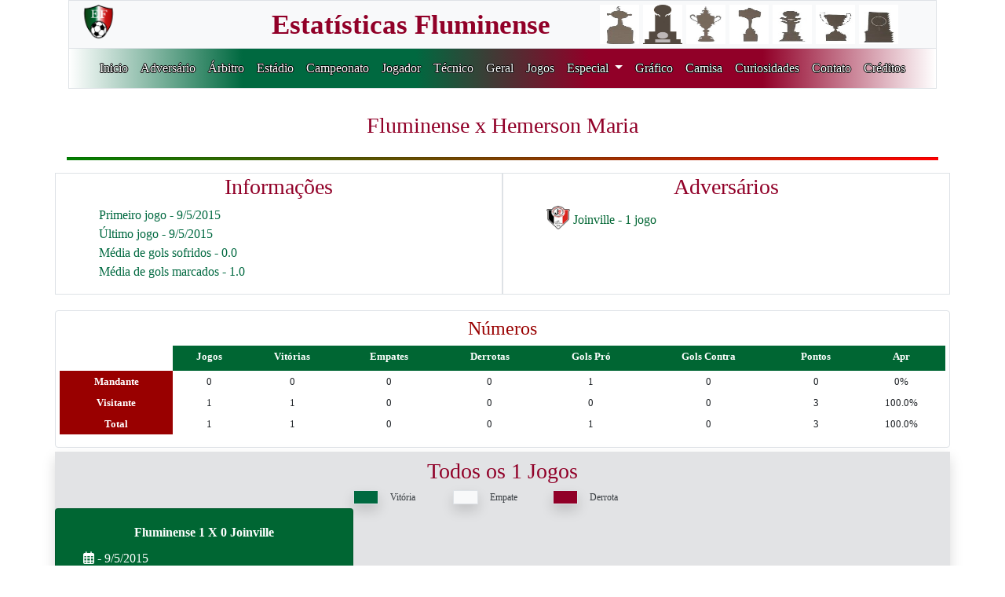

--- FILE ---
content_type: text/html; charset=utf-8
request_url: https://fluzao.xyz/link_tecnicoadv/182
body_size: 3215
content:
<!DOCTYPE html PUBLIC "-//W3C//DTD XHTML 1.0 Transitional//EN" "http://www.w3.org/TR/xhtml1/DTD/xhtml1-transitional.dtd">
<html xmlns="http://www.w3.org/1999/xhtml" lang="pt-br">
<head>
    <meta http-equiv="Content-Type" content="text/html; charset=UTF-8" />
    <meta name="viewport" content="width=device-width, initial-scale=1, shrink-to-fit=no">
    
        
            <title>Todos os Jogos contra Hemerson Maria</title>
            <meta name="description" content="Todos os Jogos contra Hemerson Maria site www.fluzao.xyz">
        
    
    
        <link rel="stylesheet" href="../static/css/bootstrap.min.css">
        <link rel="stylesheet" href="../static/fontawesome/css/all.css">
    
    <link rel="stylesheet" type="text/css"  href="/static/css/principal.css" />
    <link rel="stylesheet" type="text/css"  href="/static/css/estilo_adversario.css" />
    <link rel="apple-touch-icon" sizes="57x57" href="/static/images/favicon/apple-icon-57x57.png">
<link rel="apple-touch-icon" sizes="60x60" href="/static/images/favicon/apple-icon-60x60.png">
<link rel="apple-touch-icon" sizes="72x72" href="/static/images/favicon/apple-icon-72x72.png">
<link rel="apple-touch-icon" sizes="76x76" href="/static/images/favicon/apple-icon-76x76.png">
<link rel="apple-touch-icon" sizes="114x114" href="/static/images/favicon/apple-icon-114x114.png">
<link rel="apple-touch-icon" sizes="120x120" href="/static/images/favicon/apple-icon-120x120.png">
<link rel="apple-touch-icon" sizes="144x144" href="/static/images/favicon/apple-icon-144x144.png">
<link rel="apple-touch-icon" sizes="152x152" href="/static/images/favicon/apple-icon-152x152.png">
<link rel="apple-touch-icon" sizes="180x180" href="/static/images/favicon/apple-icon-180x180.png">
<link rel="icon" type="image/png" sizes="192x192"  href="/static/images/favicon/android-icon-192x192.png">
<link rel="icon" type="image/png" sizes="32x32" href="/static/images/favicon/favicon-32x32.png">
<link rel="icon" type="image/png" sizes="96x96" href="/static/images/favicon/favicon-96x96.png">
<link rel="icon" type="image/png" sizes="16x16" href="/static/images/favicon/favicon-16x16.png">
<link rel="manifest" href="/static/images/favicon/manifest.json">
<meta name="msapplication-TileColor" content="#ffffff">
<meta name="msapplication-TileImage" content="/ms-icon-144x144.png">
<meta name="theme-color" content="#ffffff">

</head>
<body>

    <div class="container-fluid">
    <div class="row sticky-top justify-content-center">

<header>
    <div class="container">
        <div class="row bg-light">
            <div class="col-sm-1 text-left titulo_branco border_bottom border-top border-left">
                <a href="/" class="navbar-brand">
                    <img src="../static/images/logo_site4.png" width="45" height="45"></a>
            </div>
            <div class="col-sm-6 text-right titulo_branco border_bottom border-top">
                <a href="/" class="navbar-brand">
                    <span class="titulo fonte_topo"> Estatísticas Fluminense </span></a>
            </div>
            <div class="col-sm-5 text-center titulo_branco border-top border-right">
                <a href="/" class="navbar-brand">
                    <img src="../static/images/Libertadores_topo.jpg" width="50", height="50"
                    title="1 Libertadores">
                    <img src="../static/images/Recopa_topo.jpg" width="50", height="50"
                    title="1 Recopa Sulamericana">
                    <img src="../static/images/Copa_Rio_topo.jpg" width="50", height="50"
                    title="1 Copa Rio">
                    <img src="../static/images/Brasileiro_topo.jpg" width="50", height="50"
                    title="4 Brasileiros">
                    <img src="../static/images/Copa_Brasil_topo.jpg" width="50", height="50"
                    title="1 Copa do Brasil">
                    <img src="../static/images/Carioca_topo.jpg" width="50", height="50"
                    title="33 Cariocas">
                    <img src="../static/images/Rio_SP_topo.jpg" width="50", height="50"
                    title="3 Rio-SP"></a>
            </div>
        </div>
        <div class="row titulo border">
            <div class="col-sm-12 topo_estilo text-center">
                <nav class="navbar navbar-expand-xl">
                <!-- Menu Hamburguer -->
                <button class="navbar-toggler custom-toggler" data-toggle="collapse"
                data-target="#navegacao">
                    <span class="navbar-toggler-icon"></span>
                </button>
                <!-- navegacao -->
                <div class="collapse navbar-collapse menu" id="navegacao">
                    <ul class="navbar-nav">
                        <li class="nav-item">
                            <a href="/" class="nav-link">Inicio</a>
                        </li>
                        <li class="nav-item"><a href="/adversario"
                            class="nav-link">Adversário</a></li>
                        <li class="nav-item"><a href="/arbitro"
                            class="nav-link">Árbitro</a></li>
                        <li class="nav-item"><a href="/estadio"
                            class="nav-link">Estádio</a></li>
                        <li class="nav-item"><a href="/campeonato"
                            class="nav-link">Campeonato</a></li>
                        <li class="nav-item"><a class="nav-link" href="/jogador">
                            Jogador</a></li>
                        <li class="nav-item"><a class="nav-link" href="/tecnico">
                            Técnico</a></li>
                        <li class="nav-item"><a class="nav-link" href="/geral">
                            Geral</a></li>
                        <li class="nav-item"><a class="nav-link" href="/jogo">
                            Jogos</a></li>
<!--                        <li class="nav-item"><a class="nav-link" href="/especial">
                            Especial</a></li> -->
                        <li class="nav-item dropdown">
                            <a class="nav-link dropdown-toggle" href="#" id="navbarDropdown" role="button" data-toggle="dropdown" aria-haspopup="true" aria-expanded="false">
                              Especial
                            </a>
                            <ul class="dropdown-menu border-0" aria-labelledby="navbarDropdown" style="background-color:#910028;margin-top:10px;">
                                <li class="nav-item border-0"><a class="dropdown-item" href="/consulta_especial_adversario">Adversários</a></li>
                                <li class="nav-item border-0"><a class="dropdown-item" href="/consulta_especial_arbitro">Árbitros</a></li>
                                <li class="nav-item border-0"><a class="dropdown-item" href="/consulta_especial_brasileiro">Brasileirão</a></li>
                                <li class="nav-item border-0"><a class="dropdown-item" href="/consulta_especial_campeonato">Campeonatos</a></li>
                                <li class="nav-item border-0"><a class="dropdown-item" href="/consulta_especial_classico">Clássicos</a></li>
                                <li class="nav-item border-0"><a class="dropdown-item" href="/consulta_especial_gerais">Dados Históricos</a></li>
                                <li class="nav-item border-0"><a class="dropdown-item" href="/consulta_especial_estadio">Estádio</a></li>
                                <li class="nav-item border-0"><a class="dropdown-item" href="/consulta_especial_gols">Gols / Penalties</a></li>
                                <li class="nav-item border-0"><a class="dropdown-item" href="/consulta_especial_jogador">Jogador</a></li>
                                <li class="nav-item border-0"><a class="dropdown-item" href="/consulta_especial_jogos">Jogos</a></li>
                                <li class="nav-item border-0"><a class="dropdown-item" href="/consulta_especial_eliminatorio">Jogos Eliminatórios</a></li>
                                <li class="nav-item border-0"><a class="dropdown-item" href="/consulta_especial_resultados">Placares</a></li>
                                <li class="nav-item border-0"><a class="dropdown-item" href="/consulta_especial_presidente">Presidentes</a></li>
                                <li class="nav-item border-0"><a class="dropdown-item" href="/consulta_especial_sequencia">Sequência</a></li>
                                <li class="nav-item border-0"><a class="dropdown-item" href="/consulta_especial_tecnico">Técnicos</a></li>
                                <li class="nav-item border-0"><a class="dropdown-item" href="/consulta_especial_tecadv">Técnicos Adversários</a></li>
                            </ul>
                        </li>
                        <li class="nav-item"><a class="nav-link" href="/grafico">
                            Gráfico</a></li>
                        <li class="nav-item"><a class="nav-link" href="/camisa">
                            Camisa</a></li>
                        <li class="nav-item"><a class="nav-link" href="/curiosidade">
                            Curiosidades</a></li>
                        <li class="nav-item"><a class="nav-link" href="/contato">
                            Contato</a></li>
                        <li class="nav-item"><a class="nav-link" href="/credito">
                            Créditos</a></li>
                    </ul>
                </div>
            </nav>
            </div>
        </div>
    </div>
</header>
</div>

<!-- Google tag (gtag.js) -->
<script async src="https://www.googletagmanager.com/gtag/js?id=G-PWVCPFJN71"></script>
<script>
  window.dataLayer = window.dataLayer || [];
  function gtag(){dataLayer.push(arguments);}
  gtag('js', new Date());

  gtag('config', 'G-PWVCPFJN71');
</script>


    
        
            
                <div class="container" style="margin-top:30px">
                    <div class="row">
                        <div class="col-sm-12 text-center">
                            <h3 class="titulo" align="center">
                                Fluminense x Hemerson Maria</h3>
                        </div>
                        <div class="col-sm-12"><hr class="gradient_hr" /></div>
                        <div class="col-md-6 text-center border">
                            <h3 class="titulo">Informações</h3>
                            <ul class="lista_verde">
                                <li>Primeiro jogo - 9/5/2015</li>
                                <li>Último jogo -  9/5/2015</li>
                                <li>Média de gols sofridos - 0.0</li>
                                <li>Média de gols marcados - 1.0</li>
                            </ul>
                        </div>
                        <div class="col-md-6 text-center border">
                            <h3 class="titulo">Adversários</h3>
                            <ul class="listar">
                            <div class="row">
                            
                                <div class="col-md-6 text-left">
                                <a style="color:#006633;" href="/link_tecadv/476/182">
                                 
                                     <li><img style="vertical-align:bottom;" width="30px" height="30px"
                                              src="../static/images/escudos/joinville.jpg" />
                                         Joinville - 1 jogo</li></a>
                                 
                                </div>
                            
                            </div>
                            </ul>
                        </div>
                    </div>
                </div>
            
            <div class="container border rounded" style="margin-top:20px;margin-bottom:5px;">
  <div class="row">
    <table class="table table-sm table-borderless" style="margin-left:5px;margin-right:5px;">
      <tr>
          <td colspan="9" align="center"><font face="Tahoma" size="+2" color="#990000">Números</font></td>
      </tr>
      <tr class="titulo">
        <th scope="col">&nbsp;</th>
        <th bgcolor="#006633" scope="col"><font face="Tahoma" size="2" color="#FFFFFF">Jogos</font></th>
        <th bgcolor="#006633" scope="col"><font face="Tahoma" size="2" color="#FFFFFF">Vitórias</font></th>
        <th bgcolor="#006633" scope="col"><font face="Tahoma" size="2" color="#FFFFFF">Empates</font></th>
        <th bgcolor="#006633" scope="col"><font face="Tahoma" size="2" color="#FFFFFF">Derrotas</font></th>
        <th bgcolor="#006633" scope="col"><font face="Tahoma" size="2" color="#FFFFFF">Gols Pró</font></th>
        <th bgcolor="#006633" scope="col"><font face="Tahoma" size="2" color="#FFFFFF">Gols Contra</font></th>
        <th bgcolor="#006633" scope="col"><font face="Tahoma" size="2" color="#FFFFFF">Pontos</font></th>
        <th bgcolor="#006633" scope="col"><font face="Tahoma" size="2" color="#FFFFFF">Apr</font></th>
      </tr>
      <tr class="detalhe">
        <th bgcolor="#990000" scope="row"><font face="Tahoma" size="2" color="#FFFFFF">Mandante</font></th>
        <td align="center"><font face="Tahoma" size="2">0</font></td>
        <td align="center"><font face="Tahoma" size="2">0</font></td>
        <td align="center"><font face="Tahoma" size="2">0</font></td>
        <td align="center"><font face="Tahoma" size="2">0</font></td>
        <td align="center"><font face="Tahoma" size="2">1</font></td>
        <td align="center"><font face="Tahoma" size="2">0</font></td>
        <td align="center"><font face="Tahoma" size="2">0</font></td>
        <td align="center"><font face="Tahoma" size="2">0%</font></td>
      </tr>
      <tr class="detalhe">
        <th bgcolor="#990000" scope="row"><font face="Tahoma" size="2" color="#FFFFFF">Visitante</font></th>
        <td align="center"><font face="Tahoma" size="2">1</font></td>
        <td align="center"><font face="Tahoma" size="2">1</font></td>
        <td align="center"><font face="Tahoma" size="2">0</font></td>
        <td align="center"><font face="Tahoma" size="2">0</font></td>
        <td align="center"><font face="Tahoma" size="2">0</font></td>
        <td align="center"><font face="Tahoma" size="2">0</font></td>
        <td align="center"><font face="Tahoma" size="2">3</font></td>
        <td align="center"><font face="Tahoma" size="2">100.0%</font></td>
      </tr>
      <tr class="detalhe">
        <th bgcolor="#990000" scope="row"><font face="Tahoma" size="2" color="#FFFFFF">Total</font></th>
        <td align="center"><font face="Tahoma" size="2">1</font></td>
        <td align="center"><font face="Tahoma" size="2">1</font></td>
        <td align="center"><font face="Tahoma" size="2">0</font></td>
        <td align="center"><font face="Tahoma" size="2">0</font></td>
        <td align="center"><font face="Tahoma" size="2">1</font></td>
        <td align="center"><font face="Tahoma" size="2">0</font></td>
        <td align="center"><font face="Tahoma" size="2">3</font></td>
        <td align="center"><font face="Tahoma" size="2">100.0%</font></td>
      </tr>
    </table>
  </div>
</div>

            <div class="container shadow alert-secondary">
    <div class="row">
        <div class="titulo text-center col-md-12" style="margin-top:8px;">
            <h3>Todos os 1 Jogos</h3>
        </div>
        <div class="col-md-4">
        </div>
        <div class="col-md-4">
            <div class="row" style="margin-bottom:5px;">
                <div class="col-sm-1 ref-verde shadow border" style="border:1px;"></div>
                <div class="col-sm-3" style="font-size:12px;">Vitória</div>
                <div class="col-sm-1 bg-light shadow border" style="border:1px;"></div>
                <div class="col-sm-3" style="font-size:12px;">Empate</div>
                <div class="col-sm-1 ref-vermelho shadow border" style="border:1px;"></div>
                <div class="col-sm-2" style="font-size:12px;">Derrota</div>
            </div>
        </div>
        <div class="col-md-4">
        </div>

        
           
               
                <div class="card col-md-4 justify-content-around rounded-top" style="background-color:#006633;">
                  <div class="card-body text-white">
                    <h6 class="card-title text-center font-weight-bold">
                        <a style="color:white;" href="/link_adversario/476">
                            Fluminense 1 X 0 Joinville</a></h6>
               
               
                    <a style="color:white;" href="/link_jogo/7954">
                        <span class="card-text d-block" data-toggle="tooltip" data-placement="top"
                              title="Data do jogo - 9/5/2015">
                            <i class="fa-regular fa-calendar-days"></i>
                            - 9/5/2015
                        </span></a>
                    <a style="color:white;" href="/link_arbitro/1280">
                        <span class="card-text d-block" data-toggle="tooltip" data-placement="top"
                              title="Árbitro - Thiago Duarte Peixoto"><i class="fa-solid fa-person"></i>
                            - Thiago Duarte Peixoto
                        </span></a>
                    <a style="color:white;" href="/link_estadio/55">
                        <span class="card-text d-block" data-toggle="tooltip" data-placement="top"
                              title="Estádio - Maracanã"><i class="fa-solid fa-ring"></i> -
                            Maracanã
                        </span></a>
                    <a style="color:white;" href="/link_campeonato/682">
                        <span class="card-text d-block" data-toggle="tooltip" data-placement="top"
                              title="Campeonato - Brasileiro  2015">
                            <i class="fa-solid fa-trophy"></i>
                            - Brasileiro  2015
                        </span></a>
                    
                  </div>
                </div>
            
    
    </div>
</div>


<div class="container" style="margin-top:30px; margin-bottom:30px">
    <div class="row">
        <div class="voltar col-sm-12 text-center">
            <a href="javascript: history.go(-1);"><input type="button" class="voltar" name="voltar" value="Voltar"></a>
        </div>
    </div>
</div>
        
    

    <div class="container" id="rodape" style="margin-top:30px; margin-bottom:40px">
    <div class="row">
        <div class="col-sm-4 titulo text-right"></div>
        <div class="col-sm-1 titulo_verde text-right">
            <a href="https://www.instagram.com/estatisticasfluminense/" target="_blank">
            <i class="fab fa-instagram fa-lg"></i></a></div>
        <div class="col-sm-1 titulo text-right">
            <a href="https://www.facebook.com/estatisticas.fluminense" target="_blank">
            <i class="fab fa-facebook fa-lg"></i></a></div>
        <div class="col-sm-1 titulo_verde text-right">
            <a href="https://twitter.com/EstatisticasFlu" target="_blank">
            <i class="fa-brands fa-x-twitter fa-lg"></i></a></div>
        <div class="col-sm-5"></div>
    </div>
</div>
</div>
<!-- Área do Javascript -->
<script src="https://code.jquery.com/jquery-3.4.1.slim.min.js"
        integrity="sha384-J6qa4849blE2+poT4WnyKhv5vZF5SrPo0iEjwBvKU7imGFAV0wwj1yYfoRSJoZ+n"
        crossorigin="anonymous">
</script>
<script src="https://cdn.jsdelivr.net/npm/popper.js@1.16.0/dist/umd/popper.min.js"
        integrity="sha384-Q6E9RHvbIyZFJoft+2mJbHaEWldlvI9IOYy5n3zV9zzTtmI3UksdQRVvoxMfooAo"
        crossorigin="anonymous">
</script>
<script src="../static/js/bootstrap.min.js"></script>


</body>
</html>